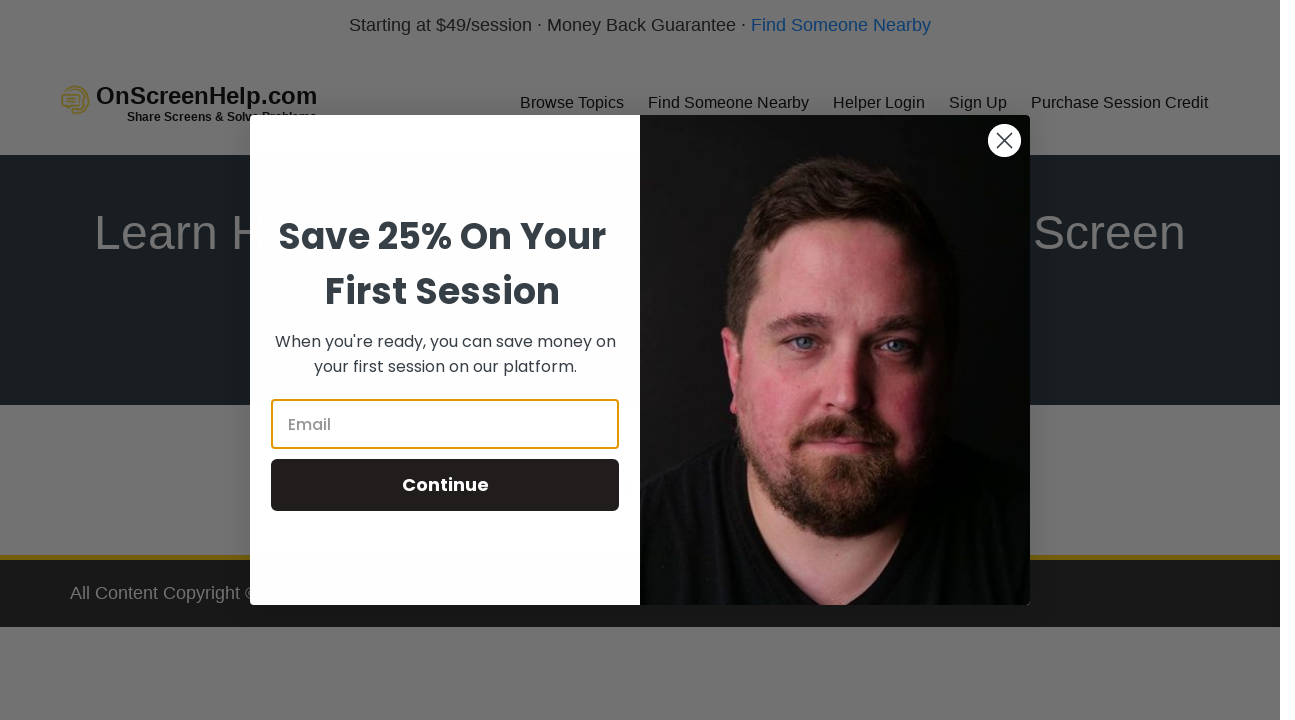

--- FILE ---
content_type: text/html; charset=UTF-8
request_url: https://onscreenhelp.com/categories/programming-tech/web-programming-services/help-consultation
body_size: 5226
content:
<!doctype html>
<html lang="en">
<head>
<script type="text/javascript">
(function(f,b){if(!b.__SV){var e,g,i,h;window.mixpanel=b;b._i=[];b.init=function(e,f,c){function g(a,d){var b=d.split(".");2==b.length&&(a=a[b[0]],d=b[1]);a[d]=function(){a.push([d].concat(Array.prototype.slice.call(arguments,0)))}}var a=b;"undefined"!==typeof c?a=b[c]=[]:c="mixpanel";a.people=a.people||[];a.toString=function(a){var d="mixpanel";"mixpanel"!==c&&(d+="."+c);a||(d+=" (stub)");return d};a.people.toString=function(){return a.toString(1)+".people (stub)"};i="disable time_event track track_pageview track_links track_forms track_with_groups add_group set_group remove_group register register_once alias unregister identify name_tag set_config reset opt_in_tracking opt_out_tracking has_opted_in_tracking has_opted_out_tracking clear_opt_in_out_tracking start_batch_senders people.set people.set_once people.unset people.increment people.append people.union people.track_charge people.clear_charges people.delete_user people.remove".split(" ");
for(h=0;h<i.length;h++)g(a,i[h]);var j="set set_once union unset remove delete".split(" ");a.get_group=function(){function b(c){d[c]=function(){call2_args=arguments;call2=[c].concat(Array.prototype.slice.call(call2_args,0));a.push([e,call2])}}for(var d={},e=["get_group"].concat(Array.prototype.slice.call(arguments,0)),c=0;c<j.length;c++)b(j[c]);return d};b._i.push([e,f,c])};b.__SV=1.2;e=f.createElement("script");e.type="text/javascript";e.async=!0;e.src="undefined"!==typeof MIXPANEL_CUSTOM_LIB_URL?
MIXPANEL_CUSTOM_LIB_URL:"file:"===f.location.protocol&&"//cdn.mxpnl.com/libs/mixpanel-2-latest.min.js".match(/^\/\//)?"https://cdn.mxpnl.com/libs/mixpanel-2-latest.min.js":"//cdn.mxpnl.com/libs/mixpanel-2-latest.min.js";g=f.getElementsByTagName("script")[0];g.parentNode.insertBefore(e,g)}})(document,window.mixpanel||[]);
mixpanel.init("5647443b46473e22757882a921051fa9");
mixpanel.track('Sign up');
</script>
<script>
  !function(){var analytics=window.analytics=window.analytics||[];if(!analytics.initialize)if(analytics.invoked)window.console&&console.error&&console.error("Segment snippet included twice.");else{analytics.invoked=!0;analytics.methods=["trackSubmit","trackClick","trackLink","trackForm","pageview","identify","reset","group","track","ready","alias","debug","page","once","off","on","addSourceMiddleware","addIntegrationMiddleware","setAnonymousId","addDestinationMiddleware"];analytics.factory=function(e){return function(){var t=Array.prototype.slice.call(arguments);t.unshift(e);analytics.push(t);return analytics}};for(var e=0;e<analytics.methods.length;e++){var key=analytics.methods[e];analytics[key]=analytics.factory(key)}analytics.load=function(key,e){var t=document.createElement("script");t.type="text/javascript";t.async=!0;t.src="https://cdn.segment.com/analytics.js/v1/" + key + "/analytics.min.js";var n=document.getElementsByTagName("script")[0];n.parentNode.insertBefore(t,n);analytics._loadOptions=e};analytics._writeKey="Fbysy3VUaIU9uXHHEf1dKeEj3fUSBp2d";analytics.SNIPPET_VERSION="4.13.2";
  analytics.load("Fbysy3VUaIU9uXHHEf1dKeEj3fUSBp2d");
  analytics.page();
  }}();
</script>
<script type='text/javascript'>
  window.smartlook||(function(d) {
    var o=smartlook=function(){ o.api.push(arguments)},h=d.getElementsByTagName('head')[0];
    var c=d.createElement('script');o.api=new Array();c.async=true;c.type='text/javascript';
    c.charset='utf-8';c.src='https://rec.smartlook.com/recorder.js';h.appendChild(c);
    })(document);
    smartlook('init', 'f7bf3fc91d80217a29b0e34ea123dfdec3c762de');
</script>

<script async type="text/javascript" src="//static.klaviyo.com/onsite/js/klaviyo.js?company_id=SuSxBT"></script>

<script src="https://code.jquery.com/jquery-3.3.1.min.js" integrity="sha256-FgpCb/KJQlLNfOu91ta32o/NMZxltwRo8QtmkMRdAu8=" crossorigin="anonymous"></script>

<!-- https://webrtc.github.io/samples/src/content/getusermedia/getdisplaymedia/ -->
<!-- https://www.markup.io/ & userback -->
<!-- track clicks for live chat, watch our video, browse, get started, help others, closing of Rob CTA, schedule clicks, profile clicks from home and category pages -->
	<!-- Global site tag (gtag.js) - Google Analytics -->
	<script async src="https://www.googletagmanager.com/gtag/js?id=UA-131217690-1"></script>
	<script>
	  window.dataLayer = window.dataLayer || [];
	  function gtag(){dataLayer.push(arguments);}
	  gtag('js', new Date());

	  gtag('config', 'UA-131217690-1');
	</script>
<meta http-equiv="X-UA-Compatible" content="IE=edge">
<meta charset="utf-8">
<meta name="viewport" content="width=device-width, initial-scale=1, shrink-to-fit=no">
<title>Get Help With Help Consultation | On Screen Help | Screen Sharing Marketplace</title>
<meta name="description" content="The FIRST Screen Sharing Marketplace! Learn Together, On-Demand, with Vetted Experts through Screen Share" />

<link rel="stylesheet" href="https://cdn.jsdelivr.net/npm/animate.css@3.5.2/animate.min.css" />
<link rel="stylesheet" href="/styles.css" />
<link rel="stylesheet" href="https://maxcdn.bootstrapcdn.com/bootstrap/4.0.0/css/bootstrap.min.css" integrity="sha384-Gn5384xqQ1aoWXA+058RXPxPg6fy4IWvTNh0E263XmFcJlSAwiGgFAW/dAiS6JXm" crossorigin="anonymous" />
<link rel="preconnect" href="https://fonts.googleapis.com">
<link rel="preconnect" href="https://fonts.gstatic.com" crossorigin>
<link href="https://fonts.googleapis.com/css2?family=Open+Sans:ital,wght@0,300;0,400;0,500;0,600;0,700;0,800;1,300;1,400;1,500;1,600;1,700;1,800&display=swap" rel="stylesheet">

<!-- Hotjar Tracking Code for onscreenhelp.com -->
<script>
    (function(h,o,t,j,a,r){
        h.hj=h.hj||function(){(h.hj.q=h.hj.q||[]).push(arguments)};
        h._hjSettings={hjid:2009273,hjsv:6};
        a=o.getElementsByTagName('head')[0];
        r=o.createElement('script');r.async=1;
        r.src=t+h._hjSettings.hjid+j+h._hjSettings.hjsv;
        a.appendChild(r);
    })(window,document,'https://static.hotjar.com/c/hotjar-','.js?sv=');
</script>

<style>
.accordion {
	background: linear-gradient(to bottom right, white, #F8F8F8);
	background: white;
	margin: 0 auto;
  box-shadow: 0 15px 20px -15px rgba(0, 0, 0, 0.3), 0 35px 50px -25px rgba(0, 0, 0, 0.3), 0 85px 60px -25px rgba(0, 0, 0, 0.1);
margin: 45px 0 75px;
text-align: left;
}

.accordion-header {
	border-bottom: 1px solid #DDE0E7;
	color: #2a313a;
	cursor: pointer;
	font-weight: 700;
	padding: 1.5rem;
}

.accordion-header:hover {
	background: #F6F7F9;
}

.accordion-content {
	display: none;
	border-bottom: 1px solid #DDE0E7;
	background: #F6F7F9;
	padding: 1.5rem;
	color: #4a5666;
}

/*.accordion-header::before {
	content: '';
	vertical-align: middle;
	display: inline-block;
	width: .75rem;
	height: .75rem;
	border-radius: 50%;
	background-color: #B1B5BE;
	margin-right: .75rem;
}*/

.active.accordion-header::before {
	background-color: #FC6468;
}
</style>


<link rel="apple-touch-icon" sizes="152x152" href="/apple-touch-icon.png" />
<link rel="icon" type="image/png" sizes="32x32" href="/favicon-32x32.png" />
<link rel="icon" type="image/png" sizes="16x16" href="/favicon-16x16.png" />
<link rel="mask-icon" href="/safari-pinned-tab.svg" color="#5bbad5" />
<meta name="msapplication-TileColor" content="#da532c" />
<link rel="stylesheet" href="https://pro.fontawesome.com/releases/v5.5.0/css/all.css" integrity="sha384-j8y0ITrvFafF4EkV1mPW0BKm6dp3c+J9Fky22Man50Ofxo2wNe5pT1oZejDH9/Dt" crossorigin="anonymous" />
<script src="https://cdnjs.cloudflare.com/ajax/libs/popper.js/1.12.9/umd/popper.min.js" integrity="sha384-ApNbgh9B+Y1QKtv3Rn7W3mgPxhU9K/ScQsAP7hUibX39j7fakFPskvXusvfa0b4Q" crossorigin="anonymous"></script>
<script src="https://maxcdn.bootstrapcdn.com/bootstrap/4.0.0/js/bootstrap.min.js" integrity="sha384-JZR6Spejh4U02d8jOt6vLEHfe/JQGiRRSQQxSfFWpi1MquVdAyjUar5+76PVCmYl" crossorigin="anonymous"></script>
</head>
<body>
<h3 style="font-weight: 400 !important; margin: 15px auto; text-align: center;">Starting at $49/session &middot; Money Back Guarantee &middot; <a href="https://onscreenhelp.com/map">Find Someone Nearby</a></h3>
<div id="header">
<nav class="navbar navbar-expand-lg navbar-dark" style="width: 100%; max-width: 1200px; margin: 0 auto;">
  <a class="navbar-brand" id="logo" href="https://onscreenhelp.com"><img src="/oshlogo.png" alt="On Screen Help | Share Screens & Solve Problems" /><h2>OnScreenHelp.com<span>Share Screens & Solve Problems</span></h2></a>
  <button class="navbar-toggler" type="button" data-toggle="collapse" data-target="#navbarSupportedContent" aria-controls="navbarSupportedContent" aria-expanded="false" aria-label="Toggle navigation">
    <span class="navbar-toggler-icon"></span>
  </button>

  <div class="collapse navbar-collapse py-4" id="navbarSupportedContent">
    <ul class="navbar-nav ml-auto">
	<li class="nav-item"><a class="nav-link" href="https://onscreenhelp.com/browse">Browse Topics</a></li>
	<li class="nav-item"><a class="nav-link" href="https://onscreenhelp.com/map">Find Someone Nearby</a></li>
<li class="nav-item"><a class="nav-link" href="/login">Helper Login</a></li>
<li class="nav-item"><a class="nav-link" href="/signup">Sign Up</a></li>
<li class="nav-item"><a class="nav-link" href="https://buy.stripe.com/00g3g9bRAcxidHi9AC" target="_blank">Purchase Session Credit</a></li>
    </ul>
  </div>
</nav>
</div>

<div class="row text-center pb-5" style="background: #202d39; color: #fff;">
<div class="col mt-5 px-5 text-center">
	<h1>Learn Help Consultation With An Expert On Screen</h1>
<p>Don't see one that fits your needs? Let us know in the live chat!</p>
<p>
<a style="color: #fff !important;" href="https://onscreenhelp.com/categories/programming-tech">Programming Tech</a> &rsaquo; <a style="color: #fff !important;" href="https://onscreenhelp.com/categories/programming-tech/web-programming-services">Web Programming Services</a> &rsaquo; <a style="color: #fff !important;" href="https://onscreenhelp.com/categories/programming-tech/web-programming-services/help-consultation">Help Consultation</a></div>
</div>
<div class="container">
<div class="row text-center my-5">
<div class="col">
<p></p>

<a href="https://onscreenhelp.com/categories" class="btn">Browse All Categories</a>
</div>
</div>
</div>
<script src="https://websitetrouble.com/widget.js" data-sc="815-749-502" id="askwt-widget"></script>
<div id="askwt-widget-container"></div>

<div style="background: #1f1f1f; border-top: 5px solid #ffcb00;" id="footer">
<div class="container">
<div class="row">
<div class="col-12 m-0 p-0">
<p>All Content Copyright &copy; 2008-2022 Docherty, LLC.</p>
</div>
</div>
</div>
</div>

<!--<script>(function() { var driftUserId = 1991780; var $button = document.getElementById("schedule-meeting-button"); $button.addEventListener("click", function() { drift.on("ready", function(api) { api.scheduleMeeting(driftUserId); }); }); })();</script>-->

<!--<script src="//cdnjs.cloudflare.com/ajax/libs/timepicker/1.3.5/jquery.timepicker.min.js"></script>-->

<script>
/*$('input.timepicker').timepicker({
    timeFormat: 'h:mm p',
    interval: 60,
    minTime: '9',
    maxTime: '8:00pm',
    defaultTime: '9',
    startTime: '9:00',
    dynamic: false,
    dropdown: true,
    scrollbar: true
});*/

  $( "#showtopics" ).click(function() {
    $( "#showtopicslb" ).slideDown( "fast", function() {
      // Animation complete.
    });
    $( "#showtopics" ).slideUp( "fast", function() {
      // Animation complete.
    });
  });

 $( "#hidetopics" ).click(function() {
    $( "#showtopicslb" ).slideUp( "fast", function() {
      // Animation complete.
    });
    $( "#showtopics" ).slideDown( "fast", function() {
      // Animation complete.
    });
  });

	$(".accordion").on("click", ".accordion-header", function() {
		$(this).toggleClass("active").next().slideToggle();
	});

	$( "#frmcancel" ).click(function( event ) {
		event.preventDefault();
		$("#frmrequest").slideUp();
		window.setTimeout(function(){
			$("#btnrequest").show();
                }, 400);
	});

	$( "#btnrequest" ).click(function( event ) {
		event.preventDefault();
		$("#btnrequest").hide();
		$("#frmrequest").fadeToggle();
	});

	$( ".mp-categories-columns ul li h5 a" ).click(function( event ) {
		event.preventDefault();
		$(this).closest("ul").children("li").toggle();
	});

	$( "#closed" ).click(function() {
		$("#rob").hide();
	});
	$( "#watch" ).click(function() {
		$( "#video" ).slideDown( "fast", function() {
			// Animation complete.
		});
	});
	$( "#open-cta" ).click(function() {
		$( "#cta" ).slideDown( "fast", function() {
			// Animation complete.
		});
	});
	$( "#close-video" ).click(function() {
		$( "#video" ).slideUp( "fast", function() {
			// Animation complete.
		});
	});
	$( "#close-cta" ).click(function() {
		$( "#cta" ).slideUp( "fast", function() {
			// Animation complete.
		});
	});
</script>
<!--Start of Tawk.to Script-->
<script type="text/javascript">
var Tawk_API=Tawk_API||{}, Tawk_LoadStart=new Date();
(function(){
var s1=document.createElement("script"),s0=document.getElementsByTagName("script")[0];
s1.async=true;
s1.src='https://embed.tawk.to/5bfeb94140105007f37a0037/default';
s1.charset='UTF-8';
s1.setAttribute('crossorigin','*');
s0.parentNode.insertBefore(s1,s0);
})();

window.Tawk_API = window.Tawk_API || {};
function tagandtogglechat() {
	var pageURL = window.location.href;
	var lastURLSegment = pageURL.substr(pageURL.lastIndexOf('/') + 1);
	window.Tawk_API.addTags([lastURLSegment], function(error){});
	window.Tawk_API.toggle();
};

</script>
<!--End of Tawk.to Script-->
</body>
</html>

--- FILE ---
content_type: text/html; charset=UTF-8
request_url: https://websitetrouble.com/widget.php?callback=?
body_size: 141
content:
<img src="https://websitetrouble.com/rob-green.png" width="125" /><p>Hi, my name is Rob. I'll be assisting you with your website issues today. <span>Your Support Code is: 815-749-502</span></p><div style="clear: both; display: block;"></div><span id="askwt-call">Click Here For Help</span><img src='https://websitetrouble.com/images/logo-white.png' id='askwt-logo' width='175' style='position: absolute; bottom: 5px; right: 5px;' />

--- FILE ---
content_type: text/css
request_url: https://onscreenhelp.com/styles.css
body_size: 1418
content:
/* https://pattern.flaticon.com/ */
*, html { margin: 0; padding: 0; }
body {
	background: #fff;
	background-attachment: fixed;
	color: #000;
	font-family: 'Open Sans', sans-serif;
	text-align: left;
	font-size: 18px;
}

.twocol { display: flex; flex-direction: row; justify-content: space-between; }
@media only screen and (max-width: 960px) {
.twocol { flex-direction: column; }
}

h1 { font-size: 48px !important; font-weight: 100 !important; line-height: 60px !important; }
h2 { font-size: 24px !important; font-weight: 300 !important; }
h3 { font-size: 18px !important; font-weight: 500 !important; }
h4 { font-size: 18px !important; font-weight: 300 !important; }
p { font-size: 18px !important; font-weight: 200 !important; }
p a { color: #3b7bde !important; }
input[type=submit] { background: #3b7bde; border-radius: 30px; font-weight: bold; font-size: 14px; }

a img.mb-2 { border-radius: 50px; width: 75px; height: 75px; }

ul.requests { list-style: none; width: 100%; }
ul.requests li { display: inline-block; width: 16% !important; }

#hh a {
	color: #ffd400;
	text-decoration: underline;
}
#hh a:hover { color: #ffe564; }

#tasks { }
#tasks a { transition: all 150ms ease-out; position: relative; width: 25%; margin: 5px; height: 120px; display: inline-block; border: 1px solid #f1f1f1; border-radius: 15px; box-shadow: 0 5px 15px #f1f1f1; }
#tasks a span { font-size: 20px; line-height: 24px; color: #000; font-weight: 400; text-transform: capitalize; }
#tasks a:hover span { color: #007bff; }
#tasks a:hover { transition: all 150ms ease-out; border: 1px solid #DDE0E7; background: #F6F7F9; }

#signup {
	display: none;
	z-index: 999;
	background: #000000bf;
	width: 100%;
	height: 100%;
	position: absolute;
	top: 0;
	left: 0;
}
	#signup div { border-radius: 5px; background: #fff; width: 100%; max-width: 500px; margin: 0 auto; }

#showtopics { color: #000; background: #ffc100; width: 100%; display: block; padding: 5px 0 0; text-align: center; }
#showtopicslb { padding: 15px 0 0; background: #ffc100; text-align: center; display: none; width: 100%; }
#hidetopics { color: #000; text-align: center; width: 100%; display: block; }
#showtopicslb ul { width: 100%; max-width: 960px; margin: 0 auto; }
#showtopicslb ul li { display: inline-block; padding: 5px; }
#showtopicslb ul li a { color: #fff; }

	.topic a {
	display: inline-block;
	border: 1px solid #dadada;
	border-radius: 30px;
	margin: 5px;
	padding: 10px 20px;
	font-size: 12px;
	}

p sup { color: #ffc100; font-size: 12px; }

.tpc { position: relative; }
.tpc a { border-radius: 5px; color: #fff; font-size: 22px; font-weight: 400; min-height: 150px; display: inline-block; text-transform: capitalize; }
.tpc a:hover { text-decoration: none; color: #fff; }
.tpc a span { background: rgba(0,0,0,0.5); transition: all .2s ease-out; width: 100%; height: 100%; display: inline-block; padding: 15% 0; border-radius: 5px; }
.tpc a span:hover { transition: all .2s ease-out; background: rgba(0,0,0,0.8); }

.tpc a {
background-color: #fff;
    background-color: rgba(255,255,255,1);
    position: relative;

    -webkit-box-shadow: 0 0 15px 0 rgba(0,0,0,.5);
    box-shadow: 0 0 15px 0 rgba(0,0,0,.5);
}


#header { }
	#logo { margin-right: 20px; }
		#logo img { width: 35px; height: 35px; margin-right: 5px; }
		#logo h2 { font-size: 24px; color: #000 !important; font-weight: 700 !important; display: inline-block; vertical-align: top; margin: 0; padding: 0; }
		#logo span { display: block; text-align: right; font-size: 12px; font-weight: 600; }

	#header ul { vertical-align: top; }
		#header ul li { display: inline; margin-right: 8px; }
		#header ul li a { text-transform: capitalize; font-weight: 400 !important; color: #000; }
		#header ul li a:hover { text-decoration: underline; }

body.home .cta {  margin: 0 0 45px; background: #efefef; border-bottom: 5px solid #ddd; }

.cta {  }
	.cta i { }
	.cta h1 { font-size: 24px !important; vertical-align: top; }
	.cta h2 { font-size: 18px !important; }

.homepagecta { text-align: left; margin: 75px auto; }
	.homepagecta h1 { font-size: 4.5em; line-height: 1em; font-weight: 700; margin-bottom: 25px; }
	.homepagecta h2 { font-weight: 400; font-size: 1.3em; }
	.homepagecta span { color: #ffc100; }
//	.container-fluid h1, .container-fluid h2 { text-shadow: 0 2px 5px #000; }

.col-lg-8 .col { background: #fff; border-radius: 5px; margin: 0 0 25px; box-shadow: 0 1px 6px rgba(0, 0, 0, 0.05); padding: 20px; }

#cta {  }
	#cta ul { list-style: none; }
	#cta ul li { display: inline-block; width: 25%; margin: 5px 0; }
	#cta ul li a { font-size: 16px; text-decoration: none; color: #000; font-weight: 100; }
	#cta ul li a:hover { text-decoration: underline; color: #ffc100; }

	#cta a.btn:hover { color: #fff; }

#footer { text-align: left; background: #000; color: #fff; max-width: 100%; padding: 15px; }
	#footer p { margin: 0; padding: 5px 0; }

ul { list-style: none; }
	ul li { vertical-align: top; }

ol { margin: 15px 0; }
	ol li { vertical-align: top; padding: 5px 0; font-size: 16px; line-height: 24px; }

.online {
	background: url("https://i.pinimg.com/originals/21/62/f1/2162f1bcc8dce536546c881fb3697b53.gif") left center no-repeat;
	background-size: 10px;
	padding-left: 18px;
}

.form-control:hover { border-color: #00adff; }

@media only screen and (max-width: 960px) {
	.homepagecta h1 { font-size: 4em; line-height: 1em; font-weight: 700; padding: 0 15px; }
	#tasks a { width: 90%; height: 150; }
}

--- FILE ---
content_type: text/css
request_url: https://websitetrouble.com/widget.css
body_size: 212
content:
#askwt-widget-container {
	background: #004488 url("https://websitetrouble.com/at.png") top center;
	color: #fff;
	margin: 0;
	padding: 5px;
	width: auto;
	display: inline-block;
	height: 120px;
	position: fixed;
	bottom: 0;
	left: 0;
	border-top-right-radius: 5px;
	cursor: pointer;
}

#askwt-widget-container img { float: left; margin-top: -70px; }
#askwt-widget-container #askwt-logo { float: none !important; margin: 0 !important; padding: 15px; }
#askwt-widget-container p { padding: 0 15px; font-size: 16px; float: left; font-weight: 300; }
#askwt-widget-container p span { font-weight: 600; display: block; margin: 5px 0 0; }
#askwt-widget-container #askwt-call { padding: 10px 15px; border-radius: 5px; color: #fff; background: #ffcb00; font-size: 16px; font-weight: 600; text-decoration: none; border: 1px solid #a58300; }

#askwt-widget-container #pright { float: right; margin: 0; padding: 15px; font-size: 14px; font-weight: 600; }

--- FILE ---
content_type: text/javascript
request_url: https://websitetrouble.com/widget.js
body_size: 2089
content:
(function() {
	var jQuery;
	if (window.jQuery === undefined || window.jQuery.fn.jquery !== '1.4.2') {
		var script_tag = document.createElement('script');
		script_tag.setAttribute("type", "text/javascript");
		script_tag.setAttribute("src", "https://ajax.googleapis.com/ajax/libs/jquery/3.2.1/jquery.min.js");
		if (script_tag.readyState) {
			script_tag.onreadystatechange = function() {
				if (this.readyState == 'complete' || this.readyState == 'loaded') {
					scriptLoadHandler()
				}
			}
		} else {
			script_tag.onload = scriptLoadHandler
		}(document.getElementsByTagName("head")[0] || document.documentElement).appendChild(script_tag)
	} else {
		jQuery = window.jQuery;
		main()
	}

	function scriptLoadHandler() {
		jQuery = window.jQuery.noConflict(true);
		main()
	}

	function main() {
		jQuery(document).ready(function($) {
			var css_link = $("<link>", {
				rel: "stylesheet",
				type: "text/css",
				href: "https://websitetrouble.com/widget.css"
			});
			css_link.appendTo('head');
			var css_link2 = $("<link>", {
				rel: "stylesheet",
				type: "text/css",
				href: "https://cdn.jsdelivr.net/foundation-icons/3.0/foundation-icons.min.css"
			});
			css_link2.appendTo('head');
			$("#askwt-widget-container").hide();
			var jsonp_url = "https://websitetrouble.com/widget.php?callback=?";
			var supportcode = $("#askwt-widget").attr("data-sc");
			$.post(jsonp_url, {
				supportcode: supportcode
			}, function(data) {
				$("#askwt-widget-container").html(data)
			});
			var jsonp_url = "https://websitetrouble.com/_widget-request.php";
			$("#askwt-widget-container").click(function() {
				$.post(jsonp_url, {
					supportcode: supportcode
				}, function(data) {
					$("#askwt-widget-container").css({ height: '55px' });
					$("#askwt-widget-container").html("<h2 id='pright'>Support Request Sent Succesfully!</h2><img src='https://websitetrouble.com/images/logo-white.png' id='askwt-logo' width='175' />");
				})
			});
			jQuery(document).on("keypress", function(e) {
				var map = {};
				onkeydown = onkeyup = function(e) {
					e = e || event;
					map[e.keyCode] = e.type == 'keydown';
					if (map[17] && map[16] && map[65]) {
						$("#askwt-widget-container").toggle()
					}
				}
			})
		})
	}
})();